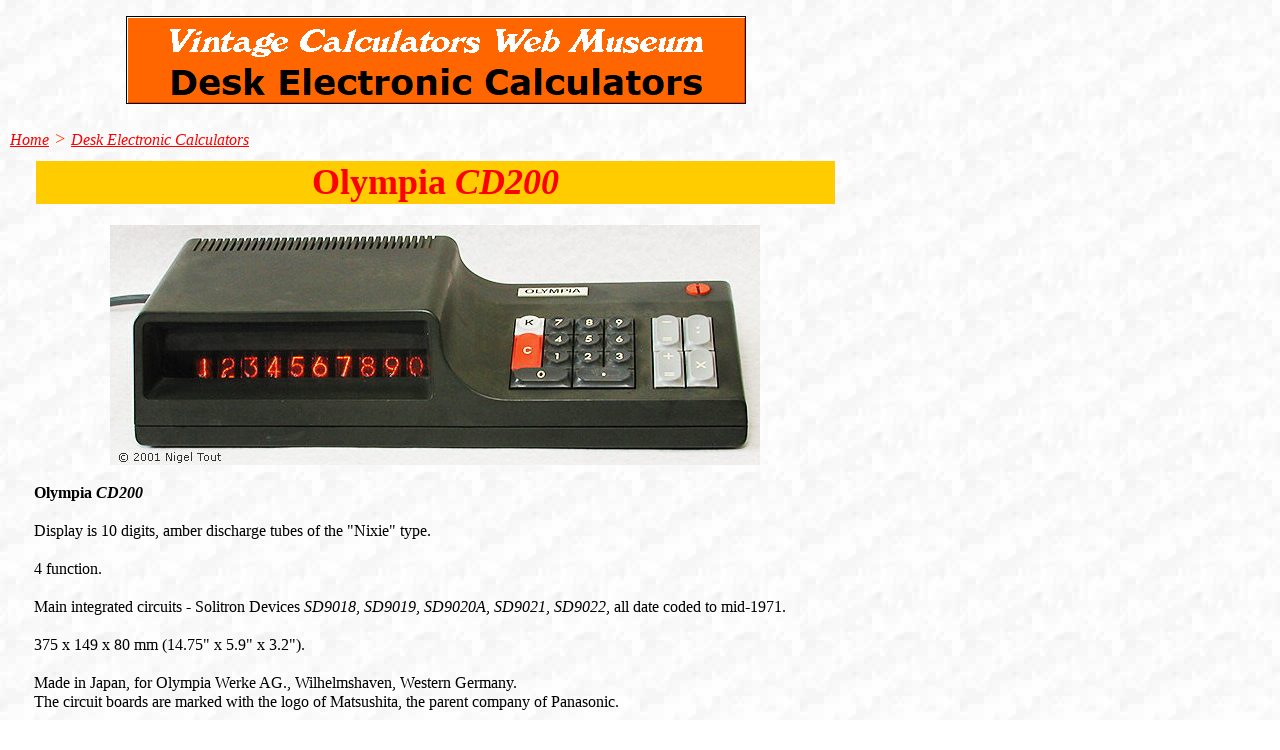

--- FILE ---
content_type: text/html
request_url: http://www.vintagecalculators.com/html/olympia_cd200.html
body_size: 5264
content:
<!DOCTYPE html>
<HTML>
<HEAD>
<TITLE>Olympia CD200</TITLE>
<META CHARSET="UTF-8"/>
<META HTTP-EQUIV="X-UA-Compatible" CONTENT="IE=edge"/>
<META NAME="Generator" CONTENT="NetObjects Fusion 11 for Windows"/>
<META NAME="Keywords" CONTENT="vintage calculator, mechanical calculator, old calculator, electronic calculator"/>
<SCRIPT TYPE="text/javascript" SRC="../assets/jquery.js">
</SCRIPT>
<SCRIPT TYPE="text/javascript" SRC="../assets/navbars.js">
</SCRIPT>
<LINK REL="STYLESHEET" TYPE="text/css" HREF="../html/fusion.css">
<LINK REL="STYLESHEET" TYPE="text/css" HREF="../html/style.css">
<LINK REL="STYLESHEET" TYPE="text/css" HREF="../html/site.css">
<STYLE TYPE="text/css" TITLE="NOF_STYLE_SHEET">
body { margin:16px 10px; width: 852px; }
</STYLE>
<SCRIPT TYPE="text/javascript" SRC="./olympia_cd200_nof.js">
</SCRIPT>
</HEAD>
<BODY>
    <DIV CLASS="nof-positioning">
        <DIV CLASS="nof-positioning" STYLE="width: 620px; margin-top: 9px; margin-left: 116px; ">
            <DIV ID="Banner1" TITLE=" <br \> Desk Electronic Calculators" STYLE="background-repeat: no-repeat; background-image: url('../assets/images/autogen/--Desk-Electronic-Calculators_NStandardBanner.gif'); height: 88px; width: auto;">
                <P STYLE="visibility: hidden;"> <br \> Desk Electronic Calculators</P>
            </DIV>
        </DIV>
        <DIV ID="Text777" CLASS="nof-positioning TextObject" STYLE="width: 600px; margin-top: 25px; ">
            <P STYLE="text-align: left; margin-bottom: 0px;"><I><SPAN STYLE="font-size: medium;"><SPAN STYLE="font-size: 18px;"><A HREF="../index.html">Home</A> <SPAN STYLE="color: rgb(255,51,0);">&gt; </SPAN></SPAN><SPAN STYLE="font-size: small; 
                color: rgb(255,51,0);"><A HREF="../html/desk_electronic_calculators.html">Desk Electronic Calculators</A></SPAN></SPAN></I></P>
        </DIV>
        <DIV ID="Text758" CLASS="nof-positioning TextObject" STYLE="width: 799px; margin-top: 11px; margin-left: 26px; background-color: rgb(255,204,0); ">
            <P STYLE="text-align: center; margin-bottom: 0px;"><B><SPAN STYLE="font-size: x-large; color: rgb(255,0,0); font-weight: bold;"><SPAN STYLE="font-size: 36px;">Olympia <I>CD200</I></SPAN></SPAN></B></P>
        </DIV>
        <DIV CLASS="nof-positioning" STYLE="line-height: 0px; width: 650px; margin-top: 21px; margin-left: 100px; "><IMG ID="Picture170" HEIGHT="240" WIDTH="650" SRC="../assets/images/autogen/OlympiaCD200_1.jpg" ALT="Olympia CD200"
             TITLE="Olympia CD200"></DIV>
        <DIV ID="Text298" CLASS="nof-positioning TextObject" STYLE="width: 800px; margin-top: 18px; margin-left: 24px; ">
            <P><B><SPAN STYLE="font-weight: bold;">Olympia <I>CD200</I></SPAN></B></P>
            <P>Display is 10 digits, amber discharge tubes of the "Nixie" type.</P>
            <P>4 function.</P>
            <P>Main integrated circuits - Solitron Devices <I>SD9018</I>, <I>SD9019</I>, <I>SD9020A</I>, <I>SD9021</I>, <I>SD9022</I>, all date coded to mid-1971.</P>
            <P>375 x 149 x 80 mm (14.75" x 5.9" x 3.2").</P>
            <P STYLE="margin-bottom: 0px;">Made in Japan, for Olympia Werke AG., Wilhelmshaven, Western Germany.<br>The circuit boards are marked with the logo of Matsushita, the parent company of Panasonic.</P>
        </DIV>
        <DIV CLASS="nof-positioning" STYLE="line-height: 0px; width: 650px; margin-top: 22px; margin-left: 100px; "><IMG ID="Picture171" HEIGHT="466" WIDTH="650" SRC="../assets/images/autogen/OlympiaCD200_2.jpg" ALT="Inside" TITLE="Inside"></DIV>
        <DIV ID="Text675" CLASS="nof-positioning TextObject" STYLE="width: 650px; margin-left: 100px; ">
            <P STYLE="margin-bottom: 0px;">Inside, showing the 5 integrated circuits on one board attached to the top of the casing and the display tubes and circuitry on the other board attached to the bottom of the casing.</P>
        </DIV>
        <DIV CLASS="nof-positioning" STYLE="line-height: 0px; width: 650px; margin-top: 27px; margin-left: 100px; "><IMG ID="Picture172" HEIGHT="376" WIDTH="650" SRC="../assets/images/autogen/OlympiaCD200_3.jpg" ALT="Board with ICs"
             TITLE="Board with ICs"></DIV>
        <DIV ID="Text676" CLASS="nof-positioning TextObject" STYLE="width: 650px; margin-left: 100px; ">
            <P STYLE="margin-bottom: 0px;">The 5 integrated circuits from Solitron Devices in their sockets.<br>Note the triangular Matsushita logo at the top of the circuit board.</P>
        </DIV>
        <DIV CLASS="nof-clearfix nof-positioning">
            <DIV CLASS="nof-positioning" STYLE="line-height: 0px; float: left; display: inline; width: 190px; margin-top: 36px; margin-left: 150px; "><IMG ID="Picture173" HEIGHT="300" WIDTH="190" SRC="../assets/images/OlympiaCD200_4.jpg"
                 ALT="Integrated circuit" TITLE="Integrated circuit"></DIV>
            <DIV ID="Text677" CLASS="nof-positioning TextObject" STYLE="float: left; display: inline; width: 340px; margin-top: 97px; margin-left: 20px; ">
                <P STYLE="margin-bottom: 0px;">One of the integrated circuits in its socket.<br>These are high grade ceramic packages.<br>The logo of an "S" in a square indicates that it was manufactured by Solitron Devices, Inc.<br>The date code 
                    is 7135, ie. week 35 of 1971.</P>
            </DIV>
        </DIV>
        <DIV ID="Text778" CLASS="nof-positioning TextObject" STYLE="width: 800px; margin-top: 31px; margin-left: 25px; ">
            <P><SPAN STYLE="color: rgb(0,0,0);">Probably one of the ugliest calculators ever made - it is basically a matt black slab.<br>Also it is not very ergonomic since the display is level with the front of the keyboard which makes it 
                awkward for viewing while entering numbers.</SPAN></P>
            <P><SPAN STYLE="color: rgb(0,0,0);">It is this chip set which appears to have been announced in the journal 'Electronic Design'<A HREF="#Ref1"><SUP><SPAN STYLE="font-size: 12px; color: rgb(0,0,0);">[1]</SPAN></SUP></A>: <I>"The latest 
                addition to Solitron's line of calculator products is the 9000 series, an MOS/LSI calculator kit.&nbsp; It contains the entire logic electronics to implement a 10-digit desk-top electronic calculator.&nbsp; Four-function 
                calculations are possible, including constant multiplication and division.&nbsp; The series is also available as a complete system."</I><br>Solitron Devices did not produce calculator chips for very long in a very competitive 
                market where <A HREF="../html/the_calculator-on-a-chip.html">'calculator-on-a-chip'</A> integrated circuits were being introduced around this time for simple calculators.</SPAN></P>
            <P><SPAN STYLE="color: rgb(0,0,0);">At this time the calculator integrated circuits were newly developed and expensive and so here are mounted in costly sockets for easy replacement should a fault occur.</SPAN></P>
            <P><SPAN STYLE="color: rgb(0,0,0);">Solitron Devices also produced a small number of their own calculators in the early 1970s.&nbsp; The Solitron <I>SR30</I> hand-held calculator is featured in the article <A
                 HREF="../html/one_hit_wonders.html#Solitron">"One Hit Wonders"</A> on this site.</SPAN></P>
            <P><SPAN STYLE="color: rgb(0,0,0);"></SPAN>&nbsp;</P>
            <P><SPAN STYLE="color: rgb(0,0,0);">Reference:</SPAN></P>
            <OL>
                <LI STYLE="margin-bottom: 0px;"><SPAN STYLE="color: rgb(0,0,0);"><I><A NAME="Ref1"></A>"MOS/LSI calculator kit forms desk-top computer"</I>, Electronic Design, January 1972, p65.</SPAN></LI>
            </OL>
        </DIV>
        <DIV CLASS="nof-clearfix nof-positioning">
            <DIV CLASS="nof-positioning" STYLE="float: left; display: inline; width: 226px; margin-top: 57px; margin-left: 150px; ">
                <UL ID="VerticalNavigationBar237" STYLE="z-index: 1000; display: none">
                    <LI ID="NavigationButton49"><A HREF="../index.html" TITLE="Home" STYLE="line-height: 0">Home</A></LI>
                    <LI ID="NavigationButton50"><A HREF="../html/mechanical_calculators.html" TITLE="1) Mechanical Calculators" STYLE="line-height: 0">1) Mechanical Calculators</A></LI>
                    <LI ID="NavigationButton51"><A HREF="../html/desk_electronic_calculators.html" TITLE="2) Desk Electronic Calculators" STYLE="line-height: 0">2) Desk Electronic Calculators</A></LI>
                    <LI ID="NavigationButton52"><A HREF="../html/portable_electronic_calculators.html" TITLE="3) Portable Electronic Calculators" STYLE="line-height: 0">3) Portable Electronic Calculators</A></LI>
                    <LI ID="NavigationButton53"><A HREF="../html/hand-held_calculators.html" TITLE="4) Hand-held Calculators" STYLE="line-height: 0">4) Hand-held Calculators</A></LI>
                    <LI ID="NavigationButton54"><A HREF="../html/non-decimal_calculators.html" TITLE="5) Non-Decimal Calculators" STYLE="line-height: 0">5) Non-Decimal Calculators</A></LI>
                    <LI ID="NavigationButton55"><A HREF="../html/calculator_companies.html" TITLE="6) Calculator Companies" STYLE="line-height: 0">6) Calculator Companies</A></LI>
                    <LI ID="NavigationButton56"><A HREF="../html/the_pocket_calculator_race.html" TITLE="7) The Pocket Calculator Race" STYLE="line-height: 0">7) The Pocket Calculator Race</A></LI>
                    <LI ID="NavigationButton57"><A HREF="../html/one_hit_wonders.html" TITLE="8) One Hit Wonders" STYLE="line-height: 0">8) One Hit Wonders</A></LI>
                    <LI ID="NavigationButton58"><A HREF="../html/calculator_photo_library.html" TITLE="9) Calculator Photo Library" STYLE="line-height: 0">9) Calculator Photo Library</A></LI>
                    <LI ID="NavigationButton59"><A HREF="../html/calculator_articles.html" TITLE="10) Calculator Articles" STYLE="line-height: 0">10) Calculator Articles</A></LI>
                    <LI ID="NavigationButton60"><A HREF="../html/calculator_time-line.html" TITLE="11) Calculator Time-line" STYLE="line-height: 0">11) Calculator Time-line</A></LI>
                    <LI ID="NavigationButton61"><A HREF="../html/calculator_technology.html" TITLE="12) Calculator Technology" STYLE="line-height: 0">12) Calculator Technology</A></LI>
                    <LI ID="NavigationButton62"><A HREF="../html/index_to_the_calculators.html" TITLE="13) Index to the Calculators" STYLE="line-height: 0">13) Index to the Calculators</A></LI>
                    <LI ID="NavigationButton63"><A HREF="../html/calculator_resources.html" TITLE="14) Calculator Resources" STYLE="line-height: 0">14) Calculator Resources</A></LI>
                    <LI ID="NavigationButton64"><A HREF="../html/frequently_asked_questions.html" TITLE="15) Frequently Asked Questions" STYLE="line-height: 0">15) Frequently Asked Questions</A></LI>
                    <LI ID="NavigationButton65"><A HREF="../html/update_information.html" TITLE="16) Update Information" STYLE="line-height: 0">16) Update Information</A></LI>
                    <LI ID="NavigationButton66"><A HREF="../html/latest_vintage_calculator_news.html" TITLE="17) Vintage Calculator News" STYLE="line-height: 0">17) Vintage Calculator News</A></LI>
                    <LI ID="NavigationButton67"><A HREF="../html/bletchley_park_-_tnmoc.html" TITLE="18) Bletchley Park & TNMOC" STYLE="line-height: 0">18) Bletchley Park & TNMOC</A></LI>
                    <LI ID="NavigationButton68"><A HREF="../html/about_this_site.html" TITLE="19) About this site" STYLE="line-height: 0">19) About this site</A></LI>
                    <LI ID="NavigationButton69"><A HREF="../html/search_this_site.html" TITLE="20) Search this Site" STYLE="line-height: 0">20) Search this Site</A></LI>
                </UL>
            </DIV>
            <DIV STYLE="float: left" CLASS="nof-positioning">
                <DIV ID="Text674" CLASS="nof-positioning TextObject" STYLE="width: 225px; margin-top: 57px; margin-left: 100px; background-color: rgb(255,255,128); ">
                    <P STYLE="text-align: center; margin-bottom: 0px;"><B><SPAN STYLE="font-weight: bold;">Electronic Desk<br>Calculators</SPAN></B></P>
                </DIV>
                <DIV CLASS="nof-positioning" STYLE="width: 226px; margin-left: 100px; ">
                    <UL ID="VerticalNavigationBar236" STYLE="z-index: 1000; display: none">
                        <LI ID="NavigationButton1"><A HREF="../html/anita_mk_vii.html" TITLE="ANITA Mk VII" STYLE="line-height: 0">ANITA Mk VII</A></LI>
                        <LI ID="NavigationButton2"><A HREF="../html/anita_mk_8.html" TITLE="ANITA Mk 8" STYLE="line-height: 0">ANITA Mk 8</A></LI>
                        <LI ID="NavigationButton3"><A HREF="../html/friden_ec-130_-_ec-132.html" TITLE="Friden EC-130 & EC-132" STYLE="line-height: 0">Friden EC-130 & EC-132</A></LI>
                        <LI ID="NavigationButton4"><A HREF="../html/ime_84rc.html" TITLE="IME 84rc" STYLE="line-height: 0">IME 84rc</A></LI>
                        <LI ID="NavigationButton5"><A HREF="../html/sharp_compet_cs10a.html" TITLE="Sharp Compet CS10A" STYLE="line-height: 0">Sharp Compet CS10A</A></LI>
                        <LI ID="NavigationButton6"><A HREF="../html/mathatron.html" TITLE="Mathatron" STYLE="line-height: 0">Mathatron</A></LI>
                        <LI ID="NavigationButton7"><A HREF="../html/olivetti_programma_101.html" TITLE="Olivetti Programma 101" STYLE="line-height: 0">Olivetti Programma 101</A></LI>
                        <LI ID="NavigationButton8"><A HREF="../html/victor_3900.html" TITLE="Victor 3900" STYLE="line-height: 0">Victor 3900</A></LI>
                        <LI ID="NavigationButton9"><A HREF="../html/casio_al-1000.html" TITLE="Casio AL-1000" STYLE="line-height: 0">Casio AL-1000</A></LI>
                        <LI ID="NavigationButton10"><A HREF="../html/ime_26.html" TITLE="IME 26" STYLE="line-height: 0">IME 26</A></LI>
                        <LI ID="NavigationButton11"><A HREF="../html/monroe_epic_3000.html" TITLE="Monroe Epic 3000" STYLE="line-height: 0">Monroe Epic 3000</A></LI>
                        <LI ID="NavigationButton12"><A HREF="../html/canon_canola_130s.html" TITLE="Canon Canola 130S" STYLE="line-height: 0">Canon Canola 130S</A></LI>
                        <LI ID="NavigationButton13"><A HREF="../html/hewlett-packard_hp_9100a.html" TITLE="Hewlett-Packard HP 9100A" STYLE="line-height: 0">Hewlett-Packard HP 9100A</A></LI>
                        <LI ID="NavigationButton14"><A HREF="../html/sony_sobax_400w.html" TITLE="Sony Sobax 400W" STYLE="line-height: 0">Sony Sobax 400W</A></LI>
                        <LI ID="NavigationButton15"><A HREF="../html/sharp_compet_22.html" TITLE="Sharp Compet 22" STYLE="line-height: 0">Sharp Compet 22</A></LI>
                        <LI ID="NavigationButton16"><A HREF="../html/anita_1011.html" TITLE="ANITA 1011" STYLE="line-height: 0">ANITA 1011</A></LI>
                        <LI ID="NavigationButton17"><A HREF="../html/sharp_qt-8d.html" TITLE="Sharp QT-8D" STYLE="line-height: 0">Sharp QT-8D</A></LI>
                        <LI ID="NavigationButton18"><A HREF="../html/toshiba_bc-1623g.html" TITLE="Toshiba BC-1623G" STYLE="line-height: 0">Toshiba BC-1623G</A></LI>
                        <LI ID="NavigationButton19"><A HREF="../html/canon_canola_1200.html" TITLE="Canon Canola 1200" STYLE="line-height: 0">Canon Canola 1200</A></LI>
                        <LI ID="NavigationButton20"><A HREF="../html/facit_1123.html" TITLE="Facit 1123" STYLE="line-height: 0">Facit 1123</A></LI>
                        <LI ID="NavigationButton21"><A HREF="../html/ricoh_ricomac_1200.html" TITLE="Ricoh RICOMAC 1200" STYLE="line-height: 0">Ricoh RICOMAC 1200</A></LI>
                        <LI ID="NavigationButton22"><A HREF="../html/friden_ec1114.html" TITLE="Friden EC1114" STYLE="line-height: 0">Friden EC1114</A></LI>
                        <LI ID="NavigationButton23"><A HREF="../html/adler_1210.html" TITLE="Adler 1210" STYLE="line-height: 0">Adler 1210</A></LI>
                        <LI ID="NavigationButton24"><A HREF="../html/anita_1011_lsi.html" TITLE="ANITA 1011 LSI" STYLE="line-height: 0">ANITA 1011 LSI</A></LI>
                        <LI ID="NavigationButton25"><A HREF="../html/casio_121k.html" TITLE="Casio 121K" STYLE="line-height: 0">Casio 121K</A></LI>
                        <LI ID="NavigationButton26"><A HREF="../html/casio_as-c.html" TITLE="Casio AS-C" STYLE="line-height: 0">Casio AS-C</A></LI>
                        <LI ID="NavigationButton27"><A HREF="../html/commodore_c108.html" TITLE="Commodore C108" STYLE="line-height: 0">Commodore C108</A></LI>
                        <LI ID="NavigationButton28"><A HREF="../html/ncr_18-16_-_busicom_junior.html" TITLE="NCR 18-16 / Busicom Junior" STYLE="line-height: 0">NCR 18-16 / Busicom Junior</A></LI>
                        <LI ID="NavigationButton29"><A HREF="../html/busicom_141-pf.html" TITLE="Busicom 141-PF / NCR 18-36" STYLE="line-height: 0">Busicom 141-PF / NCR 18-36</A></LI>
                        <LI ID="NavigationButton30"><A HREF="../html/olympia_cd200.html" TITLE="Olympia CD200" STYLE="line-height: 0">Olympia CD200</A></LI>
                        <LI ID="NavigationButton31"><A HREF="../html/friden_ec1117.html" TITLE="Friden EC1117" STYLE="line-height: 0">Friden EC1117</A></LI>
                        <LI ID="NavigationButton32"><A HREF="../html/teal_tl-2m.html" TITLE="Teal TL-2M" STYLE="line-height: 0">Teal TL-2M</A></LI>
                        <LI ID="NavigationButton33"><A HREF="../html/data_devices_brock_880-1.html" TITLE="Data Devices Brock 880/1" STYLE="line-height: 0">Data Devices Brock 880/1</A></LI>
                        <LI ID="NavigationButton34"><A HREF="../html/royal_ic-130.html" TITLE="Royal IC-130" STYLE="line-height: 0">Royal IC-130</A></LI>
                        <LI ID="NavigationButton35"><A HREF="../html/hitachi_kk521.html" TITLE="Hitachi KK521" STYLE="line-height: 0">Hitachi KK521</A></LI>
                        <LI ID="NavigationButton36"><A HREF="../html/sanyo_icc-1122.html" TITLE="Sanyo ICC-1122" STYLE="line-height: 0">Sanyo ICC-1122</A></LI>
                        <LI ID="NavigationButton37"><A HREF="../html/summit_3114.html" TITLE="Summit 3114" STYLE="line-height: 0">Summit 3114</A></LI>
                        <LI ID="NavigationButton38"><A HREF="../html/advance-wireless_world.html" TITLE="Advance/Wireless World" STYLE="line-height: 0">Advance/Wireless World</A></LI>
                        <LI ID="NavigationButton39"><A HREF="../html/rapidman_lc1208.html" TITLE="Rapidman LC1208" STYLE="line-height: 0">Rapidman LC1208</A></LI>
                        <LI ID="NavigationButton40"><A HREF="../html/burroughs_c5205.html" TITLE="Burroughs C5205" STYLE="line-height: 0">Burroughs C5205</A></LI>
                        <LI ID="NavigationButton41"><A HREF="../html/rockwell_920.html" TITLE="Rockwell 920" STYLE="line-height: 0">Rockwell 920</A></LI>
                        <LI ID="NavigationButton42"><A HREF="../html/betting-shop_calculators.html" TITLE="Betting-shop Calculators" STYLE="line-height: 0">Betting-shop Calculators</A></LI>
                        <LI ID="NavigationButton43"><A HREF="../html/bandatronic.html" TITLE="Bandatronic" STYLE="line-height: 0">Bandatronic</A></LI>
                        <LI ID="NavigationButton44"><A HREF="../html/electrosolids_corp.html" TITLE="Electrosolids Corp" STYLE="line-height: 0">Electrosolids Corp</A></LI>
                        <LI ID="NavigationButton45"><A HREF="../html/durham_university_calculator.html" TITLE="Durham University Calculator" STYLE="line-height: 0">Durham University Calculator</A></LI>
                        <LI ID="NavigationButton46"><A HREF="../html/philips_prototype_calculators.html" TITLE="Philips Prototype Calculators" STYLE="line-height: 0">Philips Prototype Calculators</A></LI>
                        <LI ID="NavigationButton47"><A HREF="../html/mullard_prototype_calculator.html" TITLE="Mullard Prototype Calculator" STYLE="line-height: 0">Mullard Prototype Calculator</A></LI>
                        <LI ID="NavigationButton48"><A HREF="../html/ultramat-sqr-2000.html" TITLE="ULTRAMAT-SQR-2000" STYLE="line-height: 0">ULTRAMAT-SQR-2000</A></LI>
                    </UL>
                </DIV>
            </DIV>
        </DIV>
        <DIV ID="Text1" CLASS="nof-positioning TextObject" STYLE="width: 612px; margin-top: 29px; margin-left: 99px; ">
            <P CLASS="Normal Close" STYLE="margin-bottom: 0px;"><B><I><SPAN STYLE="font-size: 16px; color: rgb(0,0,0); font-weight: bold;">Vintage Calculators </SPAN></I></B></P>
        </DIV>
        <DIV ID="Text2" CLASS="nof-positioning TextObject" STYLE="width: 727px; margin-top: 4px; margin-left: 98px; ">
            <P STYLE="margin-bottom: 0px;"><SPAN STYLE="font-size: auto; color: rgb(0,0,0);">Text &amp; photographs copyright, except where stated otherwise, &#169; Nigel Tout 2000-2026.</SPAN><SPAN STYLE="font-size: 14px; color: rgb(0,0,0);"></SPAN>
            </P>
        </DIV>
    </DIV>
</BODY>
</HTML>
 

--- FILE ---
content_type: text/javascript
request_url: http://www.vintagecalculators.com/html/olympia_cd200_nof.js
body_size: 9371
content:
// Begin XHTML adjustment
$(document).ready(function(){
	if (jQuery.browser.msie && jQuery.browser.version.substr(0, 2) == "6.") {
		$(".nof-clearfix").each(function (i) {
			$(this).append("<div style='clear:both'/>");
			$(this).removeClass("nof-clearfix");
		});
	}
});

// End XHTML adjustment

// Begin Navigation Bars
var ButtonsImageMapping = [];
ButtonsImageMapping["VerticalNavigationBar237"] = {
	"NavigationButton49" : { image: "../assets/images/autogen/Home_NStandardButton_2.gif", w: 220, h: 24 },
	"NavigationButton50" : { image: "../assets/images/autogen/1--Mechanical-Calculators_NStandardButton_1.gif", w: 220, h: 24 },
	"NavigationButton51" : { image: "../assets/images/autogen/2--Desk-Electronic-Calculators_HStandardButtonOn_1.gif", w: 220, h: 24 },
	"NavigationButton52" : { image: "../assets/images/autogen/3--Portable-Electronic-CalculaNStandardButton_1.gif", w: 220, h: 24 },
	"NavigationButton53" : { image: "../assets/images/autogen/4--Hand-held-Calculators_NStandardButton_1.gif", w: 220, h: 24 },
	"NavigationButton54" : { image: "../assets/images/autogen/5--Non-Decimal-Calculators_NStandardButton_1.gif", w: 220, h: 24 },
	"NavigationButton55" : { image: "../assets/images/autogen/6--Calculator-Companies_NStandardButton_1.gif", w: 220, h: 24 },
	"NavigationButton56" : { image: "../assets/images/autogen/7--The-Pocket-Calculator-Race_NStandardButton_1.gif", w: 220, h: 24 },
	"NavigationButton57" : { image: "../assets/images/autogen/8--One-Hit-Wonders_NStandardButton_1.gif", w: 220, h: 24 },
	"NavigationButton58" : { image: "../assets/images/autogen/9--Calculator-Photo-Library_NStandardButton_1.gif", w: 220, h: 24 },
	"NavigationButton59" : { image: "../assets/images/autogen/10--Calculator-Articles_NStandardButton_1.gif", w: 220, h: 24 },
	"NavigationButton60" : { image: "../assets/images/autogen/11--Calculator-Time-line_NStandardButton_1.gif", w: 220, h: 24 },
	"NavigationButton61" : { image: "../assets/images/autogen/12--Calculator-Technology_NStandardButton_1.gif", w: 220, h: 24 },
	"NavigationButton62" : { image: "../assets/images/autogen/13--Index-to-the-Calculators_NStandardButton_1.gif", w: 220, h: 24 },
	"NavigationButton63" : { image: "../assets/images/autogen/14--Calculator-Resources_NStandardButton_1.gif", w: 220, h: 24 },
	"NavigationButton64" : { image: "../assets/images/autogen/15--Frequently-Asked-Questions_NStandardButton_1.gif", w: 220, h: 24 },
	"NavigationButton65" : { image: "../assets/images/autogen/16--Update-Information_NStandardButton_1.gif", w: 220, h: 24 },
	"NavigationButton66" : { image: "../assets/images/autogen/17--Vintage-Calculator-News_NStandardButton_1.gif", w: 220, h: 24 },
	"NavigationButton67" : { image: "../assets/images/autogen/18--Bletchley-Park---TNMOC_NStandardButton_1.gif", w: 220, h: 24 },
	"NavigationButton68" : { image: "../assets/images/autogen/19--About-this-site_NStandardButton_1.gif", w: 220, h: 24 },
	"NavigationButton69" : { image: "../assets/images/autogen/20--Search-this-Site_NStandardButton_1.gif", w: 220, h: 24 }
};

$(document).ready(function(){
	$.fn.nofNavBarOptions({ navBarId: "VerticalNavigationBar237", autoClose: false, spacing: 3 });
	$("#VerticalNavigationBar237").nofNavBar({isMain: true, orientation: "vertical" });
	$("#VerticalNavigationBar237 ul").hide();
});


ButtonsImageMapping["VerticalNavigationBar236"] = {
	"NavigationButton1" : { image: "../assets/images/autogen/ANITA-Mk-VII_NAltStandardButton_1.gif", w: 220, h: 24 },
	"NavigationButton2" : { image: "../assets/images/autogen/ANITA-Mk-8_NAltStandardButton_1.gif", w: 220, h: 24 },
	"NavigationButton3" : { image: "../assets/images/autogen/Friden-EC-130---EC-132_NAltStandardButton_1.gif", w: 220, h: 24 },
	"NavigationButton4" : { image: "../assets/images/autogen/IME-84rc_NAltStandardButton_1.gif", w: 220, h: 24 },
	"NavigationButton5" : { image: "../assets/images/autogen/Sharp-Compet-CS10A_NAltStandardButton_1.gif", w: 220, h: 24 },
	"NavigationButton6" : { image: "../assets/images/autogen/Mathatron_NAltStandardButton_1.gif", w: 220, h: 24 },
	"NavigationButton7" : { image: "../assets/images/autogen/Olivetti-Programma-101_NAltStandardButton_1.gif", w: 220, h: 24 },
	"NavigationButton8" : { image: "../assets/images/autogen/Victor-3900_NAltStandardButton_1.gif", w: 220, h: 24 },
	"NavigationButton9" : { image: "../assets/images/autogen/Casio-AL-1000_NAltStandardButton_1.gif", w: 220, h: 24 },
	"NavigationButton10" : { image: "../assets/images/autogen/IME-26_NAltStandardButton_1.gif", w: 220, h: 24 },
	"NavigationButton11" : { image: "../assets/images/autogen/Monroe-Epic-3000_NAltStandardButton_1.gif", w: 220, h: 24 },
	"NavigationButton12" : { image: "../assets/images/autogen/Canon-Canola-130S_NAltStandardButton_1.gif", w: 220, h: 24 },
	"NavigationButton13" : { image: "../assets/images/autogen/Hewlett-Packard-HP-9100A_NAltStandardButton_1.gif", w: 220, h: 24 },
	"NavigationButton14" : { image: "../assets/images/autogen/Sony-Sobax-400W_NAltStandardButton_1.gif", w: 220, h: 24 },
	"NavigationButton15" : { image: "../assets/images/autogen/Sharp-Compet-22_NAltStandardButton_1.gif", w: 220, h: 24 },
	"NavigationButton16" : { image: "../assets/images/autogen/ANITA-1011_NAltStandardButton_1.gif", w: 220, h: 24 },
	"NavigationButton17" : { image: "../assets/images/autogen/Sharp-QT-8D_NAltStandardButton_1.gif", w: 220, h: 24 },
	"NavigationButton18" : { image: "../assets/images/autogen/Toshiba-BC-1623G_NAltStandardButton_1.gif", w: 220, h: 24 },
	"NavigationButton19" : { image: "../assets/images/autogen/Canon-Canola-1200_NAltStandardButton_1.gif", w: 220, h: 24 },
	"NavigationButton20" : { image: "../assets/images/autogen/Facit-1123_NAltStandardButton_1.gif", w: 220, h: 24 },
	"NavigationButton21" : { image: "../assets/images/autogen/Ricoh-RICOMAC-1200_NAltStandardButton_1.gif", w: 220, h: 24 },
	"NavigationButton22" : { image: "../assets/images/autogen/Friden-EC1114_NAltStandardButton_1.gif", w: 220, h: 24 },
	"NavigationButton23" : { image: "../assets/images/autogen/Adler-1210_NAltStandardButton_1.gif", w: 220, h: 24 },
	"NavigationButton24" : { image: "../assets/images/autogen/ANITA-1011-LSI_NAltStandardButton_1.gif", w: 220, h: 24 },
	"NavigationButton25" : { image: "../assets/images/autogen/Casio-121K_NAltStandardButton_1.gif", w: 220, h: 24 },
	"NavigationButton26" : { image: "../assets/images/autogen/Casio-AS-C_NAltStandardButton_1.gif", w: 220, h: 24 },
	"NavigationButton27" : { image: "../assets/images/autogen/Commodore-C108_NAltStandardButton_1.gif", w: 220, h: 24 },
	"NavigationButton28" : { image: "../assets/images/autogen/NCR-18-16---Busicom-Junior_NAltStandardButton_1.gif", w: 220, h: 24 },
	"NavigationButton29" : { image: "../assets/images/autogen/Busicom-141-PF---NCR-18-36_NAltStandardButton_1.gif", w: 220, h: 24 },
	"NavigationButton30" : { image: "../assets/images/autogen/Olympia-CD200_HAltStandardButtonOn_1.gif", w: 220, h: 24 },
	"NavigationButton31" : { image: "../assets/images/autogen/Friden-EC1117_NAltStandardButton_1.gif", w: 220, h: 24 },
	"NavigationButton32" : { image: "../assets/images/autogen/Teal-TL-2M_NAltStandardButton_1.gif", w: 220, h: 24 },
	"NavigationButton33" : { image: "../assets/images/autogen/Data-Devices-Brock-880-1_NAltStandardButton_1.gif", w: 220, h: 24 },
	"NavigationButton34" : { image: "../assets/images/autogen/Royal-IC-130_NAltStandardButton_1.gif", w: 220, h: 24 },
	"NavigationButton35" : { image: "../assets/images/autogen/Hitachi-KK521_NAltStandardButton_1.gif", w: 220, h: 24 },
	"NavigationButton36" : { image: "../assets/images/autogen/Sanyo-ICC-1122_NAltStandardButton_1.gif", w: 220, h: 24 },
	"NavigationButton37" : { image: "../assets/images/autogen/Summit-3114_NAltStandardButton_1.gif", w: 220, h: 24 },
	"NavigationButton38" : { image: "../assets/images/autogen/Advance-Wireless-World_NAltStandardButton_1.gif", w: 220, h: 24 },
	"NavigationButton39" : { image: "../assets/images/autogen/Rapidman-LC1208_NAltStandardButton_1.gif", w: 220, h: 24 },
	"NavigationButton40" : { image: "../assets/images/autogen/Burroughs-C5205_NAltStandardButton_1.gif", w: 220, h: 24 },
	"NavigationButton41" : { image: "../assets/images/autogen/Rockwell-920_NAltStandardButton_1.gif", w: 220, h: 24 },
	"NavigationButton42" : { image: "../assets/images/autogen/Betting-shop-Calculators_NAltStandardButton_1.gif", w: 220, h: 24 },
	"NavigationButton43" : { image: "../assets/images/autogen/Bandatronic_NAltStandardButton_1.gif", w: 220, h: 24 },
	"NavigationButton44" : { image: "../assets/images/autogen/Electrosolids-Corp_NAltStandardButton_1.gif", w: 220, h: 24 },
	"NavigationButton45" : { image: "../assets/images/autogen/Durham-University-Calculator_NAltStandardButton_1.gif", w: 220, h: 24 },
	"NavigationButton46" : { image: "../assets/images/autogen/Philips-Prototype-Calculators_NAltStandardButton_1.gif", w: 220, h: 24 },
	"NavigationButton47" : { image: "../assets/images/autogen/Mullard-Prototype-Calculator_NAltStandardButton_1.gif", w: 220, h: 24 },
	"NavigationButton48" : { image: "../assets/images/autogen/ULTRAMAT-SQR-2000_NAltStandardButton_1.gif", w: 220, h: 24 }
};

$(document).ready(function(){
	$.fn.nofNavBarOptions({ navBarId: "VerticalNavigationBar236", autoClose: false, spacing: 3 });
	$("#VerticalNavigationBar236").nofNavBar({isMain: true, orientation: "vertical" });
	$("#VerticalNavigationBar236 ul").hide();
});


// End Navigation Bars

